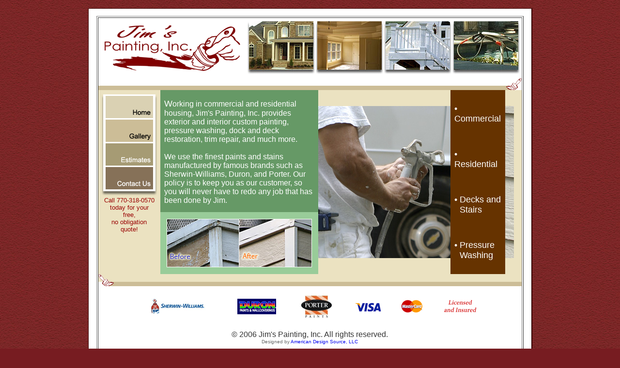

--- FILE ---
content_type: text/html
request_url: https://paintingbyjim.com/index.html
body_size: 2944
content:
<!DOCTYPE html PUBLIC "-//W3C//DTD HTML 4.01 Transitional//EN">

<html>

	<head>
		<meta http-equiv="content-type" content="text/html;charset=iso-8859-1">
		<meta name="description" content="Jim's Painting, Inc. provides exterior and interior custom painting, pressure washing, dock and deck restoration, trim repair, and much more for commercial and residential housing in the metro Atlanta area and surrounding cities.  Free quote!">
		<title>Jim's Painting, Inc. - Residential and Commercial Painting Contractors servicing the metro Atlanta area of Georgia.</title>
		<meta name="keywords" content="Jim's Painting, inc., Jim's painting, painting by jim, painting contractor, painting contractors, atlanta paint contractor, painters woodstock georgia, house painter, house painter georgia, house painter woodstock georgia, house painter atlanta, pressure washing, jim's painting woodstock, jim's painting atlanta, jim's painting kennesaw, house painters, house painters cherokee county, house painter cherokee county, jim ratliff, house painting free quote, house painter free quote, Christian house painter, christian house painting company">
		<!--Website designed by American Design Source, LLC. www.americandesignsource.com-->
		<csscriptdict import>
			<script type="text/javascript" src="file:///Users/jimbailey/Library/Preferences/Adobe/GoLive/Settings7/JScripts/GlobalScripts/CSScriptLib.js"></script>
		</csscriptdict>
		<csactiondict>
			<script type="text/javascript"><!--
var preloadFlag = false;
function preloadImages() {
	if (document.images) {
		preloadImagesCmp0002C54518();
		preloadFlag = true;
	}
}

// --></script>
		</csactiondict>
		<csimport user="copyright.html" occur="83">
			<style type="text/css" media="screen"><!--
a:link { text-decoration: none }
--></style>
		</csimport>
		<csimport user="sidebar.html" occur="18">
			<csactiondict>
				<script type="text/javascript"><!--
function preloadImagesCmp0002C54518() {
	if (document.images) {
		pre_hl_home = newImage('images/hl_home.gif');
		pre_hl_gallery = newImage('images/hl_gallery.gif');
		pre_hl_estimates = newImage('images/hl_estimates.gif');
		pre_hl_contactus = newImage('images/hl_contactus.gif');
	}
}
// --></script>
			</csactiondict>
		</csimport>
	</head>

	<body onload="preloadImages();" background="images/txbg2.jpg" bgcolor="#771c21" leftmargin="15" marginheight="15" marginwidth="15" topmargin="15">
		<table border="0" cellspacing="2" cellpadding="0" align="center">
			<tr>
				<td bgcolor="white">
					<table width="917" border="0" cellspacing="0" cellpadding="0" bgcolor="white">
						<tr>
							<td bgcolor="#330000"><img src="images/trans1x1.gif" alt="" height="1" width="1" border="0"></td>
							<td bgcolor="#330000"></td>
							<td bgcolor="#330000" width="884"></td>
							<td bgcolor="#330000"></td>
							<td bgcolor="#330000" width="2"></td>
						</tr>
						<tr>
							<td bgcolor="#330000"></td>
							<td></td>
							<td width="884"><img src="images/blankVline.gif" alt="" height="15" width="1" border="0"></td>
							<td></td>
							<td bgcolor="#330000" width="2"></td>
						</tr>
						<tr>
							<td bgcolor="#330000"></td>
							<td><img src="images/blankHline.gif" alt="" height="1" width="15" border="0"></td>
							<td width="884">
								<table width="882" border="1" cellspacing="2" cellpadding="0" align="center" height="555">
									<tr>
										<td valign="top">
											<table width="874" border="0" cellspacing="2" cellpadding="0" height="104">
												<tr>
													<td bgcolor="white">
														<div align="left">
															<a href="index.html"><img src="images/Jim-painting-logo1.gif" alt="" height="120" width="300" border="0"></a></div>
													</td>
													<td width="443">
														<div align="right">
															<table width="478" border="0" cellspacing="2" cellpadding="0">
																<tr>
																	<td><img src="images/extmain3.jpg" alt="" height="110" width="139" border="0"></td>
																	<td><img src="images/intmain3.jpg" alt="" height="110" width="139" border="0"></td>
																	<td><img src="images/deckmain3.jpg" alt="" height="110" width="139" border="0"></td>
																	<td><img src="images/pressmain3.jpg" alt="" height="110" width="139" border="0"></td>
																</tr>
															</table>
														</div>
													</td>
												</tr>
											</table>
											<table width="874" border="0" cellspacing="0" cellpadding="0" height="25">
												<tr height="16">
													<td align="right" valign="bottom" width="839" height="16">
														<div align="right">
															</div>
													</td>
													<td align="left" valign="bottom" width="35" height="16"><img src="images/brushtop.gif" alt="" height="16" width="35" align="bottom" border="0"></td>
												</tr>
												<tr>
													<td bgcolor="#ccbd97" width="839"></td>
													<td align="left" valign="top" width="35"><img src="images/brushbottom4.gif" alt="" height="9" width="35" align="top" border="0"></td>
												</tr>
											</table>
											<table width="874" border="0" cellspacing="0" cellpadding="0" bgcolor="#ebe2c1">
												<tr height="335">
													<td height="335">
														<table width="874" border="0" cellspacing="0" cellpadding="0" align="center" height="333">
															<tr height="335">
																<td align="left" valign="top" width="128" height="335">
																	<div align="center">
																		<table border="0" cellspacing="2" cellpadding="4">
																			<tr>
																				<td align="left">
																					<div align="left">
																						<csobj csref="sidebar.html" h="289" occur="18" t="Component" w="116" g="html_default">
																							<table border="0" cellspacing="0" cellpadding="0" bgcolor="white">
																								<tr>
																									<td colspan="3" align="center" valign="bottom" bgcolor="#ebe2c1"><img src="images/h_top2.gif" alt="" height="3" width="108" border="0"></td>
																								</tr>
																								<tr>
																									<td align="right" valign="bottom" bgcolor="#ebe2c1"><img src="images/h_leftside2.gif" alt="" height="200" width="4" border="0"></td>
																									<td align="center" bgcolor="white" width="108">
																										<table width="64" border="0" cellspacing="3" cellpadding="0">
																											<tr>
																												<td align="center" valign="top"><a title="Home Page" onmouseover="changeImages('h_home','images/hl_home.gif');return true" onmouseout="changeImages('h_home','images/h_home.gif');return true" href="index.html"><img id="h_home" src="images/h_home.gif" alt="" name="h_home" height="46" width="98" border="0"></a></td>
																											</tr>
																											<tr>
																												<td align="center" valign="top"><a title="Photo Gallery" onmouseover="changeImages('h_gallery','images/hl_gallery.gif');return true" onmouseout="changeImages('h_gallery','images/h_gallery.gif');return true" href="galleryw.html"><img id="h_gallery" src="images/h_gallery.gif" alt="" name="h_gallery" height="46" width="98" border="0"></a></td>
																											</tr>
																											<tr>
																												<td align="center" valign="top"><a title="Request an estimate here." onmouseover="changeImages('h_estimates','images/hl_estimates.gif');return true" onmouseout="changeImages('h_estimates','images/h_estimates.gif');return true" href="estimate.html"><img id="h_estimates" src="images/h_estimates.gif" alt="" name="h_estimates" height="46" width="98" border="0"></a></td>
																											</tr>
																											<tr>
																												<td align="center" valign="top"><a title="Our contact information." onmouseover="changeImages('h_contactus','images/hl_contactus.gif');return true" onmouseout="changeImages('h_contactus','images/h_contactus.gif');return true" href="contactus.html"><img id="h_contactus" src="images/h_contactus.gif" alt="" name="h_contactus" height="46" width="98" border="0"></a></td>
																											</tr>
																										</table>
																									</td>
																									<td align="left" valign="bottom" bgcolor="#ebe2c1"><img src="images/h_rightside2.gif" alt="" height="200" width="4" border="0"></td>
																								</tr>
																								<tr>
																									<td colspan="3" align="center" valign="top" bgcolor="#ebe2c1"><img src="images/h_bottom2.gif" alt="" height="11" width="116" border="0"></td>
																								</tr>
																								<tr>
																									<td align="center" valign="top" bgcolor="#ebe2c1"></td>
																									<td align="center" valign="top" bgcolor="#ebe2c1" width="108"><font size="2" color="#990000" face="Arial, Geneva, Helvetica, SunSans-Regular, sans-serif">Call 770-318-0570 today for your free,<br>
																											no obligation quote!</font></td>
																									<td align="center" valign="top" bgcolor="#ebe2c1"></td>
																								</tr>
																							</table>
																							<em class="xb1"></em><em class="xb2 eggw"></em><em class="xb3"></em><em class="xb4 eggh"></em><em class="xb6 eggh"></em><em class="xb7"></em><em class="xb8 eggw"></em><em class="xb9"></em></csobj></div>
																				</td>
																			</tr>
																		</table>
																	</div>
																</td>
																<td width="746" height="335">
																	<table width="730" border="0" cellspacing="0" cellpadding="0" height="314">
																		<tr>
																			<td align="left" valign="top" bgcolor="#669966" width="326"><font size="2" color="white" face="Arial, Geneva, Helvetica, SunSans-Regular, sans-serif">
																					<table width="326" border="0" cellspacing="0" cellpadding="0" height="314">
																						<tr>
																							<td width="8"></td>
																							<td><br>
																								<font size="4" color="white" face="Arial, Geneva, Helvetica, SunSans-Regular, sans-serif">W</font><font size="3" color="white" face="Arial, Geneva, Helvetica, SunSans-Regular, sans-serif">orking in commercial and residential housing, Jim's Painting, Inc. provides exterior and interior custom painting, pressure washing, dock and deck restoration, trim repair, and much more.<br>
																									<br>We use the finest paints and stains manufactured by famous brands such as Sherwin-Williams, Duron, and Porter. Our policy is to keep you as our customer, so you will never have to redo any job that has been done by Jim.<br>
																								</font><font size="2" color="white" face="Arial, Geneva, Helvetica, SunSans-Regular, sans-serif"><br>
																								</font></td>
																							<td width="8"></td>
																						</tr>
																						<tr height="128">
																							<td bgcolor="#99cc99" width="8" height="128"></td>
																							<td align="center" bgcolor="#99cc99" height="128"><img src="images/4before.jpg" alt="" height="100" width="150" border="0"><img src="images/4after.jpg" alt="" height="100" width="150" border="0"></td>
																							<td bgcolor="#99cc99" width="8" height="128"></td>
																						</tr>
																					</table>
																				</font></td>
																			<td width="273"><img src="images/sprayarm.jpg" alt="" height="314" width="273" border="0"></td>
																			<td bgcolor="#663300" width="8"></td>
																			<td bgcolor="#663300" width="97"><font size="4" color="white" face="Arial, Geneva, Helvetica, SunSans-Regular, sans-serif">&#x2022; Commercial</font>
																				<p><br>
																					<br>
																					<font size="4" color="white" face="Arial, Geneva, Helvetica, SunSans-Regular, sans-serif">&#x2022; Residential</font></p>
																				<p><br>
																					<br>
																					<font size="4" color="white" face="Arial, Geneva, Helvetica, SunSans-Regular, sans-serif">&#x2022; Decks and<br>
																					</font><font size="4" color="#663300" face="Arial, Geneva, Helvetica, SunSans-Regular, sans-serif">&#x2022; </font><font size="4" color="white" face="Arial, Geneva, Helvetica, SunSans-Regular, sans-serif">Stairs</font></p>
																				<p><br>
																					<br>
																					<font size="4" color="white" face="Arial, Geneva, Helvetica, SunSans-Regular, sans-serif">&#x2022; Pressure<br>
																					</font><font size="4" color="#663300" face="Arial, Geneva, Helvetica, SunSans-Regular, sans-serif">&#x2022; </font><font size="4" color="white" face="Arial, Geneva, Helvetica, SunSans-Regular, sans-serif">Washing</font></p>
																			</td>
																			<td bgcolor="#663300" width="8"></td>
																			<td width="18"><img src="images/siding.jpg" alt="" height="314" width="18" border="0"></td>
																		</tr>
																	</table>
																</td>
															</tr>
														</table>
													</td>
												</tr>
											</table>
											<table width="874" border="0" cellspacing="0" cellpadding="0" align="left" height="25">
												<tr height="16">
													<td align="right" bgcolor="#ebe2c1" width="35" height="16">
														<div align="left">
															<img src="images/brushtopF2.gif" alt="" height="16" width="35" align="bottom" border="0"></div>
													</td>
													<td align="left" valign="bottom" bgcolor="#ebe2c1" width="839" height="16"></td>
												</tr>
												<tr height="9">
													<td align="right" width="35" height="9">
														<div align="left">
															<img src="images/brushbottom4L.gif" alt="" height="9" width="35" align="top" border="0"></div>
													</td>
													<td align="left" valign="top" bgcolor="#ccbd97" width="839" height="9"></td>
												</tr>
											</table>
											<br>
											<br>
											<table width="749" border="0" cellspacing="2" cellpadding="0" align="center">
												<tr>
													<td bgcolor="white">
														<div align="center">
															<table width="741" border="0" cellspacing="0" cellpadding="0">
																<tr>
																	<td>
																		<div align="center">
																			<img src="images/swp-logoA.gif" alt="" height="35" width="116" align="middle" border="0"></div>
																	</td>
																	<td>
																		<div align="center">
																			<img src="images/duron-logoA.gif" alt="" height="32" width="80" border="0"></div>
																	</td>
																	<td>
																		<div align="center">
																			<img src="images/porter-logoA.gif" alt="" height="58" width="68" border="0"></div>
																	</td>
																	<td>
																		<div align="center">
																			<img src="images/visaA.gif" alt="" height="38" width="60" border="0"></div>
																	</td>
																	<td>
																		<div align="center">
																			<img src="images/mastercard1A.gif" alt="" height="29" width="47" border="0"></div>
																	</td>
																	<td>
																		<div align="center">
																			<img src="images/licensed3.gif" alt="" height="31" width="71" border="0"></div>
																	</td>
																</tr>
															</table>
														</div>
													</td>
												</tr>
												<tr>
													<td><csobj csref="copyright.html" h="58" occur="83" t="Component" w="745">
															<div align="center">
																<br>
																<font size="3" color="#333333" face="Helvetica, Geneva, Arial, SunSans-Regular, sans-serif">&copy; 2006 Jim's Painting, Inc. All rights reserved.</font><font size="2" color="#333333" face="Helvetica, Geneva, Arial, SunSans-Regular, sans-serif"><br>
																</font><font size="1" color="#666666" face="Helvetica, Geneva, Arial, SunSans-Regular, sans-serif">Designed by <a title="American Design Source, LLC" href="http://www.americandesignsource.com" target="_blank">American Design Source, LLC<br>
																		<br>
																	</a></font></div>
														</csobj></td>
												</tr>
											</table>
										</td>
									</tr>
								</table>
							</td>
							<td><img src="images/blankHline.gif" alt="" height="1" width="15" border="0"></td>
							<td bgcolor="#330000" width="2"></td>
						</tr>
						<tr>
							<td bgcolor="#330000"></td>
							<td></td>
							<td width="884"><img src="images/blankVline.gif" alt="" height="15" width="1" border="0"></td>
							<td></td>
							<td bgcolor="#330000" width="2"><img src="images/trans2x2.gif" alt="" height="2" width="2" border="0"></td>
						</tr>
						<tr height="2">
							<td bgcolor="#330000" height="2"></td>
							<td bgcolor="#330000" height="2"></td>
							<td bgcolor="#330000" width="884" height="2"></td>
							<td bgcolor="#330000" height="2"></td>
							<td bgcolor="#330000" width="2" height="2"></td>
						</tr>
					</table>
				</td>
			</tr>
		</table>
		<p></p>
	</body>

</html>
